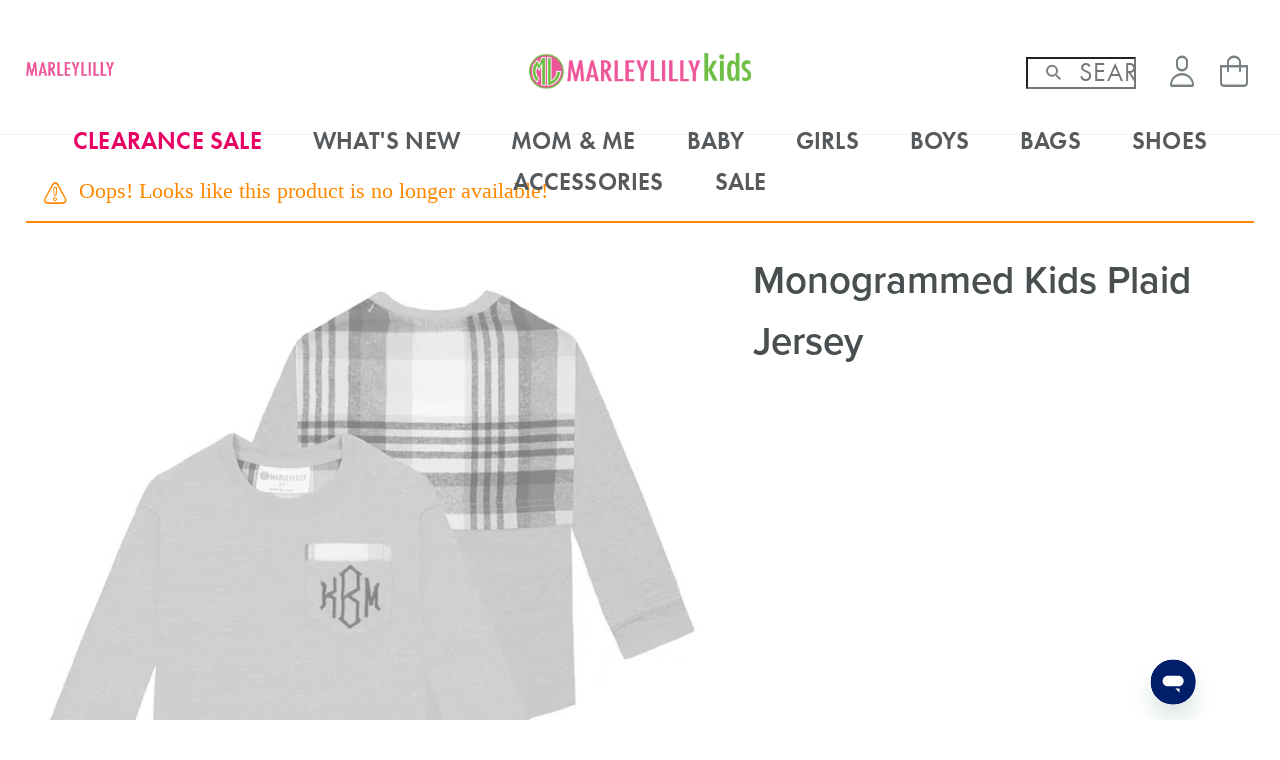

--- FILE ---
content_type: text/html; charset=UTF-8
request_url: https://kids.marleylilly.com/product/monogrammed-kids-plaid-jersey
body_size: 10682
content:
<!doctype html>
<!--[if IE 8]>         <html class="no-js lt-ie9" lang=""> <![endif]-->
<!--[if gt IE 8]><!--> <html class="no-js theme--kids template--default page--product media--desktop media--tablet media--phone " lang="en" data-scrolldir="off"> <!--<![endif]-->
    <head>
        <meta charset="utf-8"><meta http-equiv="x-dns-prefetch-control" content="on"><link rel="preconnect" href="//assets.marleylilly.com"><link rel="preconnect" href="//images.marleylilly.com"><link rel="dns-prefetch" href="//assets.marleylilly.com"><link rel="dns-prefetch" href="//images.marleylilly.com"><link rel="dns-prefetch" href="//cdn.attn.tv"><link rel="dns-prefetch" href="//cdnjs.cloudflare.com"><link rel="dns-prefetch" href="//p.typekit.net"><link rel="dns-prefetch" href="//static.zdassets.com"><link rel="dns-prefetch" href="//use.typekit.net"><link rel="preload" href="https://use.typekit.net/tzw5vts.css" as="style"><link rel="preload" href="https://assets.marleylilly.com/fonts/ss-air.woff" as="font" type="font/woff" crossorigin><link rel="stylesheet" type="text/css" href="https://unpkg.com/@phosphor-icons/web@2.1.1/src/bold/style.css"/><meta http-equiv="X-UA-Compatible" content="IE=edge,chrome=1"><meta name="viewport" content="width=device-width, initial-scale=1.0, maximum-scale=2.0" /><title>Girls Personalized Jersey with Plaid Back</title><meta name="description" content="Personalize this plaid long sleeve shirt in the thread color and font of your choice. Don&#039;t forget to grab a matching top for yourself to create the cutest mommy and me look!" /><meta name="keywords" content="monogram, monograms, monogrammed girls shirt, kids shirts, girls plaid tees, kids pocket shirt, mommy and me shirts" /><link rel="apple-touch-icon" href="https://kids.marleylilly.com/themes/marleylillykids//images/touch-icon-iphone.png"><link rel="apple-touch-icon" sizes="76x76" href="https://kids.marleylilly.com/themes/marleylillykids//images/touch-icon-ipad.png"><link rel="apple-touch-icon" sizes="120x120" href="https://kids.marleylilly.com/themes/marleylillykids//images/touch-icon-iphone-retina.png"><link rel="apple-touch-icon" sizes="152x152" href="https://kids.marleylilly.com/themes/marleylillykids//images/touch-icon-ipad-retina.png"><link rel="apple-touch-icon" sizes="180x180" href="https://kids.marleylilly.com/themes/marleylillykids//images/touch-icon-iphone-6plus.png"><link rel="shortcut icon" type="image/x-icon" sizes="96x96" href="https://kids.marleylilly.com/themes/marleylillykids//images/favicon-96x96.png"><link rel="shortcut icon" type="image/x-icon" sizes="32x32" href="https://kids.marleylilly.com/themes/marleylillykids//images/favicon-32x32.png"><link rel="shortcut icon" type="image/x-icon" sizes="16x16" href="https://kids.marleylilly.com/themes/marleylillykids//images/favicon-16x16.png"><link rel="canonical" href="https://kids.marleylilly.com/product/monogrammed-kids-plaid-jersey" /><meta name="google-site-verification" content="rRtsnOCMAc0nfXYqBVUU_UBnuVWwSKLiWbGXu5U0lIM" /><link media="all" type="text/css" rel="stylesheet" href="https://assets.marleylilly.com/themes/marleylillykids//css/theme.css?130"><link media="all" type="text/css" rel="stylesheet" href="https://assets.marleylilly.com/css/vendor/remodal.css?130"><link rel="stylesheet" href="https://assets.marleylilly.com/css/vendor/owl.carousel.min.css?130" media="none" onload="if(media!='all')media='all'"><link rel="stylesheet" href="https://assets.marleylilly.com/css/vendor/owl.theme.default.min.css?130" /><!-- Start cookieyes banner --><script id="cookieyes" type="text/javascript" src="https://cdn-cookieyes.com/client_data/be54da1d4d22d387cef34aee/script.js"></script><!-- End cookieyes banner --><script>
window.dataLayer = window.dataLayer || [];
dataLayer = [[]];
</script><script>(function(w,d,s,l,i){w[l]=w[l]||[];w[l].push({'gtm.start':
new Date().getTime(),event:'gtm.js'});var f=d.getElementsByTagName(s)[0],
j=d.createElement(s),dl=l!='dataLayer'?'&l='+l:'';j.async=true;j.src=
'/metrics/?id='+i+dl;f.parentNode.insertBefore(j,f);
})(window,document,'script','dataLayer','GTM-5FCBV3');</script><!--[if lt IE 9]><script src="//html5shiv.googlecode.com/svn/trunk/html5.js"></script><script>window.html5 || document.write('<script src="js/vendor/html5shiv.js"><\/script>')</script><![endif]--><meta name="facebook-domain-verification" content="ax1aq3bq3dvzfunp7onvabx8s0nxsl" /><script>
            window.edgetag=window.edgetag||function(){(edgetag.stubs=edgetag.stubs||[]).push(arguments)};

                        edgetag('init', {
                edgeURL: 'https://dbmgc.marleylilly.com',
                disableConsentCheck: true
            });
            
            edgetag('tag', 'PageView');
        </script><script async type="text/javascript" src="https://dbmgc.marleylilly.com/load"></script><link rel="stylesheet" href="https://use.typekit.net/tzw5vts.css"><script src="https://js.squarecdn.com/square-marketplace.js" async></script><script src="https://static-na.payments-amazon.com/checkout.js" async></script><script src="https://x.klarnacdn.net/kp/lib/v1/api.js" async></script><script>
            const framed = false;
        </script><script src="https://cdn-widgetsrepository.yotpo.com/v1/loader/tq54EyshSnhjIZQwh8OrbAB7AwcDMtAz5pIShl1h" async></script><script async
            type="text/javascript"
            src="https://scfql.marleylilly.com/providers/atLabel/load"
            onError="var fallbackScript = document.createElement('script'); fallbackScript.src='https://cdn.attn.tv/marleylilly/dtag.js'; document.head.appendChild(fallbackScript);"></script>    </head>
    <body>
        <noscript><iframe src="https://www.googletagmanager.com/ns.html?id=GTM-5FCBV3"
height="0" width="0" style="display:none;visibility:hidden"></iframe></noscript>

        
    
    
    <div id="header-wrapper" class="outer-container-wrapper"><header class="outer-container"><div id="header-l-col"><a href="#menu" id="toggle-menu" aria-label="Menu"><div><i></i><i></i><i></i></div></a><a href="#search" class="toggle-search icon-search" aria-label="Search"></a><div class="navigation-brands-wrapper"><nav class="navigation-brands"><a href="//marleylilly.com" class="navigation-brands-marleylilly"><img src="/themes/marleylilly//images/logo-a.png"
     srcset="/themes/marleylilly//images/logo-a@2x.png 2x"
     alt="Monogrammed Gifts &amp; Customized Apparel"
     title="Monogrammed Gifts &amp; Customized Apparel"
     width="314"
     height="50"
/></a></nav></div></div><div id="header-m-col"><a href="https://kids.marleylilly.com" id="brand-text"><img src="/themes/marleylillykids//images/logo-a.png"
     srcset="/themes/marleylillykids//images/logo-a@2x.png 2x"
     alt="Monogrammed Kids&#039; Clothing Sale"
     title="Monogrammed Kids&#039; Clothing Sale"
     width="309"
     height="50"
/></a><a href="https://kids.marleylilly.com" id="brand-full"><img src="/themes/marleylillykids//images/logo-b.png"
     srcset="/themes/marleylillykids//images/logo-b@2x.png 2x"
     alt="Monogrammed Kids&#039; Clothing Sale"
     title="Monogrammed Kids&#039; Clothing Sale"
     width="257"
     height="40"
/></a></div><div id="header-r-col"><nav id="navigation-utilities" ic-get-from=https://kids.marleylilly.com/cart/ajax--get-cart ic-trigger-on=load><div id="search-wrapper"><div id="search"><form method="GET" action="https://kids.marleylilly.com/search" accept-charset="UTF-8"><input maxlength="128" placeholder="Search" aria-label="Search" autocomplete="off" required="required" name="query" type="search"><input type="submit" value="go"><span id="icon-search"></span><span id="search-close"></span></form></div><div id="search-overlay" aria-hidden="true"></div></div><ul><li id="navigation-utilities-account"><a href="https://kids.marleylilly.com/account" class="ss-user" aria-label="Account"><span>Account</span></a><div class="navigation-account-wrapper"><nav class="navigation-account"><ul class="navigation-account-customer" style="display:none;"><li><a href="https://kids.marleylilly.com/account">Account</a></li><li><a href="https://kids.marleylilly.com/account/edit">My Info</a></li><li><a href="https://kids.marleylilly.com/account/orders">Orders</a></li><li><a href="https://kids.marleylilly.com/account/rewards">Rewards</a></li><li class="navigation-account-wishlist-link">Wishlist</li><li><a href="https://kids.marleylilly.com/account/logout">Logout</a></li></ul><ul class="navigation-account-anon" style="display:block;"><li><a href="https://kids.marleylilly.com/account/login">Sign In</a></li><li><a href="https://kids.marleylilly.com/account/login">Create An Account</a></li></ul></nav></div></li><li id="navigation-utilities-cart" class="empty"><a href="https://kids.marleylilly.com/cart" class="ss-shoppingbag" aria-label="View Shopping Bag"><span id="cart-quantity"></span><span>View Shopping Bag</span></a></li></ul></nav></div></header><div id="navigation-wrapper" aria-expanded="false"><div id="toggle-search-wrapper"><div class="toggle-search"><i class="icon-search"></i>Search
        </div></div><div id="navigation"><div id="navigation-main-wrapper"><nav id="navigation-main"><ul><li class="dropdown"><a href="https://kids.marleylilly.com/category/flash-sale" class="list-label">CLEARANCE SALE</a></li><li class="dropdown"><a href="https://kids.marleylilly.com/category/new-arrivals" class="list-label">What&#039;s New</a></li><li class="dropdown"><a href="https://kids.marleylilly.com/mom-and-me" class="list-label">Mom &amp; Me</a></li><li class="dropdown"><a href="https://kids.marleylilly.com/category/baby" class="list-label">Baby</a><section><div class="columns"><div class="column"><h4 class="list-label">Shop for Baby</h4><ul><li><a href="https://kids.marleylilly.com/category/baby/girl">Baby Girl</a></li><li><a href="https://kids.marleylilly.com/category/baby/boy">Baby Boy</a></li></ul></div><div class="column"><h4 class="list-label">Our Favorites</h4><ul><li><a href="https://kids.marleylilly.com/product/monogrammed-kids-button-down-tunic">Button Down Tunic</a></li><li><a href="https://kids.marleylilly.com/product/monogrammed-baby-blanket">Baby Blankets</a></li><li><a href="https://kids.marleylilly.com/product/monogrammed-youth-pullover-sweatshirt">Pullover Sweatshirt</a></li><li><a href="https://kids.marleylilly.com/product/monogrammed-outline-baby-bib">Outline Baby Bibs</a></li><li><a href="https://kids.marleylilly.com/product/monogrammed-baby-layette-gown">Baby Layette Gown</a></li><li><a href="https://kids.marleylilly.com/product/monogrammed-baby-booties">Baby Booties</a></li><li><a href="https://kids.marleylilly.com/product/monogrammed-baby-hooded-bath-towel">Baby Hooded Bath Towel</a></li></ul></div><div class="column"><a href="https://kids.marleylilly.com/product/monogrammed-white-eyelet-baby-bloomers"><picture ><source type="image/webp" srcset="https://images.marleylilly.com/profiles/medium/catalog/navigation/08-01-white-eyelet-bloomers.jpg?pd=1&format=webp 1x, https://images.marleylilly.com/profiles/medium/catalog/navigation/08-01-white-eyelet-bloomers.jpg?pd=2&format=webp 2x"><img  title="Shop Bloomers" alt="Shop Bloomers" loading="lazy" decoding="async"src="https://images.marleylilly.com/profiles/medium/catalog/navigation/08-01-white-eyelet-bloomers.jpg" srcset="https://images.marleylilly.com/profiles/medium/catalog/navigation/08-01-white-eyelet-bloomers.jpg?pd=1 1x, https://images.marleylilly.com/profiles/medium/catalog/navigation/08-01-white-eyelet-bloomers.jpg?pd=2 2x" ></picture><div><span>Sweet Little Style</span>
                        Shop Bloomers
                    </div></a></div><div class="column"><a href="https://kids.marleylilly.com/product/monogrammed-lovies"><picture ><source type="image/webp" srcset="https://images.marleylilly.com/profiles/medium/catalog/navigation/12-08-desktop-nav-bunny-lovie-on-fur-rug.jpg?pd=1&format=webp 1x, https://images.marleylilly.com/profiles/medium/catalog/navigation/12-08-desktop-nav-bunny-lovie-on-fur-rug.jpg?pd=2&format=webp 2x"><img  title="Shop Lovies" alt="Shop Lovies" loading="lazy" decoding="async"src="https://images.marleylilly.com/profiles/medium/catalog/navigation/12-08-desktop-nav-bunny-lovie-on-fur-rug.jpg" srcset="https://images.marleylilly.com/profiles/medium/catalog/navigation/12-08-desktop-nav-bunny-lovie-on-fur-rug.jpg?pd=1 1x, https://images.marleylilly.com/profiles/medium/catalog/navigation/12-08-desktop-nav-bunny-lovie-on-fur-rug.jpg?pd=2 2x" ></picture><div><span>Cuddle Buddies</span>
                        Shop Lovies
                    </div></a></div><div class="column"><a href="https://kids.marleylilly.com/category/baby/new-baby-gifts"><picture ><source type="image/webp" srcset="https://images.marleylilly.com/profiles/medium/catalog/navigation/diaper-bag-nav.jpg?pd=1&format=webp 1x, https://images.marleylilly.com/profiles/medium/catalog/navigation/diaper-bag-nav.jpg?pd=2&format=webp 2x"><img  title="Shop Baby Gifts" alt="Shop Baby Gifts" loading="lazy" decoding="async"src="https://images.marleylilly.com/profiles/medium/catalog/navigation/diaper-bag-nav.jpg" srcset="https://images.marleylilly.com/profiles/medium/catalog/navigation/diaper-bag-nav.jpg?pd=1 1x, https://images.marleylilly.com/profiles/medium/catalog/navigation/diaper-bag-nav.jpg?pd=2 2x" ></picture><div><span>Baby&#039;s First Monogram</span>
                        Shop Baby Gifts
                    </div></a></div></div></section></li><li class="dropdown"><a href="https://kids.marleylilly.com/category/girls-clothing" class="list-label">Girls</a><section><div class="columns"><div class="column"><h4 class="list-label">Shop by Size</h4><ul><li><a href="https://kids.marleylilly.com/category/toddler/girls">Toddler (2T-4T)</a></li><li><a href="https://kids.marleylilly.com/category/youth/youth-girl">Youth (YXS-YXL)</a></li></ul></div><div class="column"><h4 class="list-label">Our Favorites</h4><ul><li><a href="https://kids.marleylilly.com/product/monogrammed-kids-sherpa-jacket">Sherpa Jacket</a></li><li><a href="https://kids.marleylilly.com/product/monogrammed-girls-nightgown">Nightgown</a></li><li><a href="https://kids.marleylilly.com/product/kids-moccasins">Moccasins</a></li><li><a href="https://kids.marleylilly.com/product/monogrammed-kids-crewneck-sweatshirt">Crewneck Sweatshirt</a></li><li><a href="https://kids.marleylilly.com/product/monogrammed-kids-button-down-tunic">Button Down Tunic</a></li><li><a href="https://kids.marleylilly.com/product/monogrammed-kids-puffer-vest">Puffer Vest</a></li></ul></div><div class="column"><a href="https://kids.marleylilly.com/product/monogrammed-kids-softspun-lounge-set"><picture ><source type="image/webp" srcset="https://images.marleylilly.com/profiles/medium/catalog/navigation/01-07-desktop-nav-monogrammed-hot-pink-softspun-kids-lounge-set.jpg?pd=1&format=webp 1x, https://images.marleylilly.com/profiles/medium/catalog/navigation/01-07-desktop-nav-monogrammed-hot-pink-softspun-kids-lounge-set.jpg?pd=2&format=webp 2x"><img  title="Shop Softspun Lounge Set" alt="Shop Softspun Lounge Set" loading="lazy" decoding="async"src="https://images.marleylilly.com/profiles/medium/catalog/navigation/01-07-desktop-nav-monogrammed-hot-pink-softspun-kids-lounge-set.jpg" srcset="https://images.marleylilly.com/profiles/medium/catalog/navigation/01-07-desktop-nav-monogrammed-hot-pink-softspun-kids-lounge-set.jpg?pd=1 1x, https://images.marleylilly.com/profiles/medium/catalog/navigation/01-07-desktop-nav-monogrammed-hot-pink-softspun-kids-lounge-set.jpg?pd=2 2x" ></picture><div><span>Comfy &amp; Cute</span>
                        Shop Softspun Lounge Set
                    </div></a></div><div class="column"><a href="https://kids.marleylilly.com/product/monogrammed-kids-softspun-pullover"><picture ><source type="image/webp" srcset="https://images.marleylilly.com/profiles/medium/catalog/navigation/01-07-desktop-nav-girl-wearing-monogrammed-snow-leopard-softspun-pullover-sweatshirt.jpg?pd=1&format=webp 1x, https://images.marleylilly.com/profiles/medium/catalog/navigation/01-07-desktop-nav-girl-wearing-monogrammed-snow-leopard-softspun-pullover-sweatshirt.jpg?pd=2&format=webp 2x"><img  title="Shop Softspun Pullover" alt="Shop Softspun Pullover" loading="lazy" decoding="async"src="https://images.marleylilly.com/profiles/medium/catalog/navigation/01-07-desktop-nav-girl-wearing-monogrammed-snow-leopard-softspun-pullover-sweatshirt.jpg" srcset="https://images.marleylilly.com/profiles/medium/catalog/navigation/01-07-desktop-nav-girl-wearing-monogrammed-snow-leopard-softspun-pullover-sweatshirt.jpg?pd=1 1x, https://images.marleylilly.com/profiles/medium/catalog/navigation/01-07-desktop-nav-girl-wearing-monogrammed-snow-leopard-softspun-pullover-sweatshirt.jpg?pd=2 2x" ></picture><div><span>Subtle Wild Style</span>
                        Shop Softspun Pullover
                    </div></a></div><div class="column"><a href="https://kids.marleylilly.com/product/monogrammed-kids-blanket-hoodie"><picture ><source type="image/webp" srcset="https://images.marleylilly.com/profiles/medium/catalog/navigation/01-07-desktop-nav-girl-wearing-pink-cheetah-kids-monogrammed-blanket-hoodie.jpg?pd=1&format=webp 1x, https://images.marleylilly.com/profiles/medium/catalog/navigation/01-07-desktop-nav-girl-wearing-pink-cheetah-kids-monogrammed-blanket-hoodie.jpg?pd=2&format=webp 2x"><img  title="Shop Blanket Hoodie" alt="Shop Blanket Hoodie" loading="lazy" decoding="async"src="https://images.marleylilly.com/profiles/medium/catalog/navigation/01-07-desktop-nav-girl-wearing-pink-cheetah-kids-monogrammed-blanket-hoodie.jpg" srcset="https://images.marleylilly.com/profiles/medium/catalog/navigation/01-07-desktop-nav-girl-wearing-pink-cheetah-kids-monogrammed-blanket-hoodie.jpg?pd=1 1x, https://images.marleylilly.com/profiles/medium/catalog/navigation/01-07-desktop-nav-girl-wearing-pink-cheetah-kids-monogrammed-blanket-hoodie.jpg?pd=2 2x" ></picture><div><span>Cozy Mode On</span>
                        Shop Blanket Hoodie
                    </div></a></div></div></section></li><li class="dropdown"><a href="https://kids.marleylilly.com/category/boys-clothing" class="list-label">Boys</a><section><div class="columns"><div class="column"><h4 class="list-label">Shop by Size</h4><ul><li><a href="https://kids.marleylilly.com/category/toddler/boys">Toddler (2T-4T)</a></li><li><a href="https://kids.marleylilly.com/category/youth/youth-boy">Youth (YXS-YXL)</a></li></ul></div><div class="column"><h4 class="list-label">Our Favorites</h4><ul><li><a href="https://kids.marleylilly.com/product/monogrammed-youth-pullover-sweatshirt">Pullover Sweatshirt</a></li><li><a href="https://kids.marleylilly.com/product/monogrammed-kids-puffer-vest">Puffer Vest</a></li><li><a href="https://kids.marleylilly.com/product/monogrammed-kids-seersucker-jon-jon">Jon Jon</a></li><li><a href="https://kids.marleylilly.com/product/personalized-youth-full-zip-jacket">Full Zip Jacket</a></li><li><a href="https://kids.marleylilly.com/product/monogrammed-kids-lightweight-rain-jacket">Lightweight Rain Jacket</a></li><li><a href="https://kids.marleylilly.com/product/monogrammed-toddler-hooded-towel-poncho">Toddler Hooded Towel Poncho</a></li></ul></div><div class="column"><a href="https://kids.marleylilly.com/product/monogrammed-kids-pullover"><picture ><source type="image/webp" srcset="https://images.marleylilly.com/profiles/medium/catalog/navigation/10-10-desktop-nav-boy-monogrammed-pullovers-in-sage.jpg?pd=1&format=webp 1x, https://images.marleylilly.com/profiles/medium/catalog/navigation/10-10-desktop-nav-boy-monogrammed-pullovers-in-sage.jpg?pd=2&format=webp 2x"><img  title="Shop Pullover" alt="Shop Pullover" loading="lazy" decoding="async"src="https://images.marleylilly.com/profiles/medium/catalog/navigation/10-10-desktop-nav-boy-monogrammed-pullovers-in-sage.jpg" srcset="https://images.marleylilly.com/profiles/medium/catalog/navigation/10-10-desktop-nav-boy-monogrammed-pullovers-in-sage.jpg?pd=1 1x, https://images.marleylilly.com/profiles/medium/catalog/navigation/10-10-desktop-nav-boy-monogrammed-pullovers-in-sage.jpg?pd=2 2x" ></picture><div><span>Chill Vibes Only</span>
                        Shop Pullover
                    </div></a></div><div class="column"><a href="https://kids.marleylilly.com/product/monogrammed-youth-pullover-sweatshirt"><picture ><source type="image/webp" srcset="https://images.marleylilly.com/profiles/medium/catalog/navigation/01-07-desktop-nav-cute-boys-pullover-gray-sweatshirt.jpg?pd=1&format=webp 1x, https://images.marleylilly.com/profiles/medium/catalog/navigation/01-07-desktop-nav-cute-boys-pullover-gray-sweatshirt.jpg?pd=2&format=webp 2x"><img  title="Shop Pullover Sweatshirt" alt="Shop Pullover Sweatshirt" loading="lazy" decoding="async"src="https://images.marleylilly.com/profiles/medium/catalog/navigation/01-07-desktop-nav-cute-boys-pullover-gray-sweatshirt.jpg" srcset="https://images.marleylilly.com/profiles/medium/catalog/navigation/01-07-desktop-nav-cute-boys-pullover-gray-sweatshirt.jpg?pd=1 1x, https://images.marleylilly.com/profiles/medium/catalog/navigation/01-07-desktop-nav-cute-boys-pullover-gray-sweatshirt.jpg?pd=2 2x" ></picture><div><span>Made for Play</span>
                        Shop Pullover Sweatshirt
                    </div></a></div><div class="column"><a href="https://kids.marleylilly.com/product/monogrammed-kids-button-down-tunic"><picture ><source type="image/webp" srcset="https://images.marleylilly.com/profiles/medium/catalog/navigation/09-04-Desktop-nav-kids-chambray-and-white-button-down-tunics.jpg?pd=1&format=webp 1x, https://images.marleylilly.com/profiles/medium/catalog/navigation/09-04-Desktop-nav-kids-chambray-and-white-button-down-tunics.jpg?pd=2&format=webp 2x"><img  title="Shop Button Down Tunic" alt="Shop Button Down Tunic" loading="lazy" decoding="async"src="https://images.marleylilly.com/profiles/medium/catalog/navigation/09-04-Desktop-nav-kids-chambray-and-white-button-down-tunics.jpg" srcset="https://images.marleylilly.com/profiles/medium/catalog/navigation/09-04-Desktop-nav-kids-chambray-and-white-button-down-tunics.jpg?pd=1 1x, https://images.marleylilly.com/profiles/medium/catalog/navigation/09-04-Desktop-nav-kids-chambray-and-white-button-down-tunics.jpg?pd=2 2x" ></picture><div><span>Sharp &amp; Stylish</span>
                        Shop Button Down Tunic
                    </div></a></div></div></section></li><li class="dropdown"><a href="https://kids.marleylilly.com/category/accessories/backpacks" class="list-label">Bags</a><section><div class="columns"><div class="column"><h4 class="list-label">Back to School Bags</h4><ul><li><a href="https://kids.marleylilly.com/product/monogrammed-kids-weekend-bag">Weekend Bag</a></li><li><a href="https://kids.marleylilly.com/product/monogrammed-backpack">Backpack</a></li><li><a href="https://kids.marleylilly.com/product/monogrammed-kids-basic-backpack">Basic Backpack</a></li><li><a href="https://kids.marleylilly.com/product/monogrammed-kids-toiletry-bag">Toiletry Bag</a></li><li><a href="https://kids.marleylilly.com/product/monogrammed-kids-activity-art-case">Activity Case</a></li><li><a href="https://kids.marleylilly.com/product/pencil-case">Pencil Case</a></li></ul></div><div class="column"><h4 class="list-label">Year Round Favorites</h4><ul><li><a href="https://kids.marleylilly.com/product/monogrammed-kids-toiletry-bag">Toiletry Bag</a></li><li><a href="https://kids.marleylilly.com/product/monogrammed-kids-basic-backpack">Basic Backpack</a></li><li><a href="https://kids.marleylilly.com/product/monogrammed-kids-essentials-pouch">Essentials Pouch</a></li><li><a href="https://kids.marleylilly.com/product/personalized-kids-wallet">Wallet</a></li><li><a href="https://kids.marleylilly.com/product/monogrammed-youth-packing-bag-set">Packing Bag Set</a></li><li><a href="https://kids.marleylilly.com/product/personalized-lunch-box">Lunch Box</a></li><li><a href="https://kids.marleylilly.com/product/monogrammed-kids-saddlebag">Saddlebag</a></li></ul></div><div class="column"><a href="https://kids.marleylilly.com/product/monogrammed-kids-belt-bag"><picture ><source type="image/webp" srcset="https://images.marleylilly.com/profiles/medium/catalog/navigation/11-07-desktop-nav-girl-wearing-monogrammed-belt-bag-in-champagne.jpg?pd=1&format=webp 1x, https://images.marleylilly.com/profiles/medium/catalog/navigation/11-07-desktop-nav-girl-wearing-monogrammed-belt-bag-in-champagne.jpg?pd=2&format=webp 2x"><img  title="Shop Belt Bag" alt="Shop Belt Bag" loading="lazy" decoding="async"src="https://images.marleylilly.com/profiles/medium/catalog/navigation/11-07-desktop-nav-girl-wearing-monogrammed-belt-bag-in-champagne.jpg" srcset="https://images.marleylilly.com/profiles/medium/catalog/navigation/11-07-desktop-nav-girl-wearing-monogrammed-belt-bag-in-champagne.jpg?pd=1 1x, https://images.marleylilly.com/profiles/medium/catalog/navigation/11-07-desktop-nav-girl-wearing-monogrammed-belt-bag-in-champagne.jpg?pd=2 2x" ></picture><div><span>Adventure Ready</span>
                        Shop Belt Bag
                    </div></a></div><div class="column"><a href="https://kids.marleylilly.com/product/monogrammed-kids-activity-bag"><picture ><source type="image/webp" srcset="https://images.marleylilly.com/profiles/medium/catalog/navigation/09-03-desktop-nav-jewel-ikat-activity-bag-hanging-with-roller-skates.jpg?pd=1&format=webp 1x, https://images.marleylilly.com/profiles/medium/catalog/navigation/09-03-desktop-nav-jewel-ikat-activity-bag-hanging-with-roller-skates.jpg?pd=2&format=webp 2x"><img  title="Shop Activity Bag" alt="Shop Activity Bag" loading="lazy" decoding="async"src="https://images.marleylilly.com/profiles/medium/catalog/navigation/09-03-desktop-nav-jewel-ikat-activity-bag-hanging-with-roller-skates.jpg" srcset="https://images.marleylilly.com/profiles/medium/catalog/navigation/09-03-desktop-nav-jewel-ikat-activity-bag-hanging-with-roller-skates.jpg?pd=1 1x, https://images.marleylilly.com/profiles/medium/catalog/navigation/09-03-desktop-nav-jewel-ikat-activity-bag-hanging-with-roller-skates.jpg?pd=2 2x" ></picture><div><span>From Class to Fun</span>
                        Shop Activity Bag
                    </div></a></div><div class="column"><a href="https://kids.marleylilly.com/product/monogrammed-kids-weekend-bag"><picture ><source type="image/webp" srcset="https://images.marleylilly.com/profiles/medium/catalog/navigation/06-10-desktop-nav-lavender-blooms-weekend-bag-in-front-in-hands-new.jpg?pd=1&format=webp 1x, https://images.marleylilly.com/profiles/medium/catalog/navigation/06-10-desktop-nav-lavender-blooms-weekend-bag-in-front-in-hands-new.jpg?pd=2&format=webp 2x"><img  title="Shop Weekend Bag" alt="Shop Weekend Bag" loading="lazy" decoding="async"src="https://images.marleylilly.com/profiles/medium/catalog/navigation/06-10-desktop-nav-lavender-blooms-weekend-bag-in-front-in-hands-new.jpg" srcset="https://images.marleylilly.com/profiles/medium/catalog/navigation/06-10-desktop-nav-lavender-blooms-weekend-bag-in-front-in-hands-new.jpg?pd=1 1x, https://images.marleylilly.com/profiles/medium/catalog/navigation/06-10-desktop-nav-lavender-blooms-weekend-bag-in-front-in-hands-new.jpg?pd=2 2x" ></picture><div><span>On-the-Go Favorite</span>
                        Shop Weekend Bag
                    </div></a></div></div></section></li><li class="dropdown"><a href="https://kids.marleylilly.com/category/accessories/kids-shoes" class="list-label">Shoes</a></li><li class="dropdown"><a href="https://kids.marleylilly.com/category/accessories" class="list-label">Accessories</a><section><div class="columns"><div class="column"><h4 class="list-label">Shop Accessories</h4><ul><li><a href="https://kids.marleylilly.com/category/accessories/hats">Hats + Hair Bows</a></li><li><a href="https://kids.marleylilly.com/category/accessories/backpacks">Backpacks + Bags</a></li><li><a href="https://kids.marleylilly.com/category/accessories/kids-shoes">Shoes</a></li></ul></div><div class="column"><h4 class="list-label">Our Favorites</h4><ul><li><a href="https://kids.marleylilly.com/product/personalized-baby-blanket">Baby Blanket</a></li><li><a href="https://kids.marleylilly.com/product/monogrammed-hairbow">Girls Hair Bow</a></li><li><a href="https://kids.marleylilly.com/product/monogrammed-kids-flip-straw-water-bottle">Flip Straw Water Bottle</a></li><li><a href="https://kids.marleylilly.com/product/monogrammed-kids-disc-necklace">Disc Necklace</a></li><li><a href="https://kids.marleylilly.com/product/monogrammed-girls-ball-bracelet">Ball Bracelet</a></li></ul></div><div class="column"><a href="https://kids.marleylilly.com/category/accessories/kids-jewelry"><picture ><source type="image/webp" srcset="https://images.marleylilly.com/profiles/medium/catalog/navigation/03-06-desktop-nav-monogrammed-mini-bracelet-stack-and-silver-disc-necklace.jpg?pd=1&format=webp 1x, https://images.marleylilly.com/profiles/medium/catalog/navigation/03-06-desktop-nav-monogrammed-mini-bracelet-stack-and-silver-disc-necklace.jpg?pd=2&format=webp 2x"><img  title="Shop Kids Jewelry" alt="Shop Kids Jewelry" loading="lazy" decoding="async"src="https://images.marleylilly.com/profiles/medium/catalog/navigation/03-06-desktop-nav-monogrammed-mini-bracelet-stack-and-silver-disc-necklace.jpg" srcset="https://images.marleylilly.com/profiles/medium/catalog/navigation/03-06-desktop-nav-monogrammed-mini-bracelet-stack-and-silver-disc-necklace.jpg?pd=1 1x, https://images.marleylilly.com/profiles/medium/catalog/navigation/03-06-desktop-nav-monogrammed-mini-bracelet-stack-and-silver-disc-necklace.jpg?pd=2 2x" ></picture><div><span>Sparkle &amp; Shine</span>
                        Shop Kids Jewelry
                    </div></a></div><div class="column"><a href="https://kids.marleylilly.com/category/accessories/hats"><picture ><source type="image/webp" srcset="https://images.marleylilly.com/profiles/medium/catalog/navigation/11-07-desktop-nav-blush-toddler-monogrammed-beanie.jpg?pd=1&format=webp 1x, https://images.marleylilly.com/profiles/medium/catalog/navigation/11-07-desktop-nav-blush-toddler-monogrammed-beanie.jpg?pd=2&format=webp 2x"><img  title="Shop Hair Accessories &amp; Hats" alt="Shop Hair Accessories &amp; Hats" loading="lazy" decoding="async"src="https://images.marleylilly.com/profiles/medium/catalog/navigation/11-07-desktop-nav-blush-toddler-monogrammed-beanie.jpg" srcset="https://images.marleylilly.com/profiles/medium/catalog/navigation/11-07-desktop-nav-blush-toddler-monogrammed-beanie.jpg?pd=1 1x, https://images.marleylilly.com/profiles/medium/catalog/navigation/11-07-desktop-nav-blush-toddler-monogrammed-beanie.jpg?pd=2 2x" ></picture><div><span>Bundle Up</span>
                        Shop Hair Accessories &amp; Hats
                    </div></a></div><div class="column"><a href="https://kids.marleylilly.com/product/personalized-kids-plush-blanket"><picture ><source type="image/webp" srcset="https://images.marleylilly.com/profiles/medium/catalog/navigation/02-05-desktop-nav-hot-pink-sports-balls-ivory-and-unicorn-kids-monogrammed-plush-blankets.jpg?pd=1&format=webp 1x, https://images.marleylilly.com/profiles/medium/catalog/navigation/02-05-desktop-nav-hot-pink-sports-balls-ivory-and-unicorn-kids-monogrammed-plush-blankets.jpg?pd=2&format=webp 2x"><img  title="Shop Plush Blankets" alt="Shop Plush Blankets" loading="lazy" decoding="async"src="https://images.marleylilly.com/profiles/medium/catalog/navigation/02-05-desktop-nav-hot-pink-sports-balls-ivory-and-unicorn-kids-monogrammed-plush-blankets.jpg" srcset="https://images.marleylilly.com/profiles/medium/catalog/navigation/02-05-desktop-nav-hot-pink-sports-balls-ivory-and-unicorn-kids-monogrammed-plush-blankets.jpg?pd=1 1x, https://images.marleylilly.com/profiles/medium/catalog/navigation/02-05-desktop-nav-hot-pink-sports-balls-ivory-and-unicorn-kids-monogrammed-plush-blankets.jpg?pd=2 2x" ></picture><div><span>All Snuggled Up</span>
                        Shop Plush Blankets
                    </div></a></div></div></section></li><li class="dropdown"><a href="https://kids.marleylilly.com/shop/sale" class="list-label">SALE</a></li></ul></nav></div><div id="shop-navigation-features-wrapper"><nav id="shop-navigation-features"><ul><li class="nav-item-clearance-sale"><a href="https://kids.marleylilly.com/category/flash-sale">CLEARANCE SALE</a></li><li class="nav-item-what&#039;s-new"><a href="https://kids.marleylilly.com/category/new-arrivals">What&#039;s New</a></li><li class="nav-item-mom--me"><a href="https://kids.marleylilly.com/mom-and-me">Mom &amp; Me</a></li><li class="nav-item-bags-+-backpacks"><a href="https://kids.marleylilly.com/category/accessories/backpacks">BAGS + BACKPACKS</a></li></ul></nav></div><div id="shop-navigation-categories-wrapper"><nav id="shop-navigation-categories"><ul><li><a href="https://kids.marleylilly.com/category/girls-clothing" title="Girls Clothing">Girls Clothing</a></li><li><a href="https://kids.marleylilly.com/category/boys-clothing" title="Boys Clothing">Boys Clothing</a></li><li class="has-children"><a href="https://kids.marleylilly.com/category/baby" title="Baby">Baby</a><ul><li><a href="https://kids.marleylilly.com/category/baby/girl" title="Baby Girl">Baby Girl</a></li><li><a href="https://kids.marleylilly.com/category/baby/boy" title="Baby Boy">Baby Boy</a></li><li><a href="https://kids.marleylilly.com/category/baby/new-baby-gifts" title="Baby Gifts">Baby Gifts</a></li></ul></li><li><a href="https://kids.marleylilly.com/category/shoes" title="Shoes">Shoes</a></li><li class="has-children"><a href="https://kids.marleylilly.com/category/accessories" title="Accessories">Accessories</a><ul><li><a href="https://kids.marleylilly.com/category/accessories/kids-jewelry" title="Kids Jewelry">Kids Jewelry</a></li><li><a href="https://kids.marleylilly.com/category/accessories/backpacks" title="Kids Bags">Kids Bags</a></li><li><a href="https://kids.marleylilly.com/category/accessories/hats" title="Kids Hats + Hair">Kids Hats + Hair</a></li></ul></li><li><a href="https://kids.marleylilly.com/monogram-bloopers">Bloopers</a></li><li><a href="https://kids.marleylilly.com/shop/sale">Sale</a></li></ul></nav></div><div class="navigation-brands-wrapper"><nav class="navigation-brands"><a href="//marleylilly.com" class="navigation-brands-marleylilly"><img src="/themes/marleylilly//images/logo-a.png"
     srcset="/themes/marleylilly//images/logo-a@2x.png 2x"
     alt="Monogrammed Gifts &amp; Customized Apparel"
     title="Monogrammed Gifts &amp; Customized Apparel"
     width="314"
     height="50"
/></a></nav></div><div class="navigation-account-wrapper"><nav class="navigation-account"><ul class="navigation-account-customer" style="display:none;"><li><a href="https://kids.marleylilly.com/account">Account</a></li><li><a href="https://kids.marleylilly.com/account/edit">My Info</a></li><li><a href="https://kids.marleylilly.com/account/orders">Orders</a></li><li><a href="https://kids.marleylilly.com/account/rewards">Rewards</a></li><li class="navigation-account-wishlist-link">Wishlist</li><li><a href="https://kids.marleylilly.com/account/logout">Logout</a></li></ul><ul class="navigation-account-anon" style="display:block;"><li><a href="https://kids.marleylilly.com/account/login">Sign In</a></li><li><a href="https://kids.marleylilly.com/account/login">Create An Account</a></li></ul></nav></div></div></div><div id="sub-navigation-wrapper"><span>title</span><hr /><div>navigation</div></div><div id="navigation-overlay" aria-hidden="true"></div></div>

    
    <main id="content-wrapper">

        
    
    <div id="notifications-placeholder"><div class="notifications-wrapper outer-container-wrapper"><div class="outer-container"><div class="notification notification-warning">Oops! Looks like this product is no longer available!</div></div></div></div>
    
    
        <section class="product-wrapper outer-container-wrapper product-discontinued" data-personalizable="1">
            <div class="outer-container"><div id="sale-banner"></div><form method="POST" action="https://kids.marleylilly.com/product/monogrammed-kids-plaid-jersey/ajax--process-product" accept-charset="UTF-8" id="form--product" ic-post-to="https://kids.marleylilly.com/product/monogrammed-kids-plaid-jersey/ajax--process-product" pi-defer-preloader="true"><input name="_token" type="hidden" value="m6SqFHEkyuEdwBxqTk2YB8CRIHKRcYO6cYaNbNQK"><div class="product-l-col"><div id="product-l-col-content"><div class="product-images"><div class="product-images-featured"><div class="owl-carousel owl-theme" data-owl-carousel-config="5"><div data-image-type="variant"><picture><source class="owl-lazy" type="image/webp"
                        data-srcset="https://images.marleylilly.com/profiles/mlk-product-detail/product/59393/BBv-monogrammed-kids-plaid-jersey-in-teal.jpg?pd=1&amp;format=webp 1x,https://images.marleylilly.com/profiles/mlk-product-detail/product/59393/BBv-monogrammed-kids-plaid-jersey-in-teal.jpg?pd=2&amp;format=webp 2x,https://images.marleylilly.com/profiles/mlk-product-detail/product/59393/BBv-monogrammed-kids-plaid-jersey-in-teal.jpg?pd=3&amp;format=webp 3x" /><img src="[data-uri]" alt="monogrammed kids plaid jersey in teal" title="monogrammed kids plaid jersey in teal"
                        class="owl-lazy"
                        data-src="https://images.marleylilly.com/profiles/mlk-product-detail/product/59393/BBv-monogrammed-kids-plaid-jersey-in-teal.jpg"
                        data-srcset="https://images.marleylilly.com/profiles/mlk-product-detail/product/59393/BBv-monogrammed-kids-plaid-jersey-in-teal.jpg?pd=1 1x,https://images.marleylilly.com/profiles/mlk-product-detail/product/59393/BBv-monogrammed-kids-plaid-jersey-in-teal.jpg?pd=2 2x,https://images.marleylilly.com/profiles/mlk-product-detail/product/59393/BBv-monogrammed-kids-plaid-jersey-in-teal.jpg?pd=3 3x"
                        data-models="" /></picture></div><div data-image-type="product"><picture><source class="owl-lazy" type="image/webp"
                        data-srcset="https://images.marleylilly.com/profiles/mlk-product-detail/product/59393/Zpv-baby-teal-plaid-jersey-split.jpg?pd=1&amp;format=webp 1x,https://images.marleylilly.com/profiles/mlk-product-detail/product/59393/Zpv-baby-teal-plaid-jersey-split.jpg?pd=2&amp;format=webp 2x,https://images.marleylilly.com/profiles/mlk-product-detail/product/59393/Zpv-baby-teal-plaid-jersey-split.jpg?pd=3&amp;format=webp 3x" /><img src="[data-uri]" alt="baby girls teal plaid jersey" title="baby girls teal plaid jersey"
                        class="owl-lazy"
                        data-src="https://images.marleylilly.com/profiles/mlk-product-detail/product/59393/Zpv-baby-teal-plaid-jersey-split.jpg"
                        data-srcset="https://images.marleylilly.com/profiles/mlk-product-detail/product/59393/Zpv-baby-teal-plaid-jersey-split.jpg?pd=1 1x,https://images.marleylilly.com/profiles/mlk-product-detail/product/59393/Zpv-baby-teal-plaid-jersey-split.jpg?pd=2 2x,https://images.marleylilly.com/profiles/mlk-product-detail/product/59393/Zpv-baby-teal-plaid-jersey-split.jpg?pd=3 3x"
                        data-models="" /></picture></div><div data-image-type="product"><picture><source class="owl-lazy" type="image/webp"
                        data-srcset="https://images.marleylilly.com/profiles/mlk-product-detail/product/59393/Zpv-monogrammed-kids-plaid-jersey.jpg?pd=1&amp;format=webp 1x,https://images.marleylilly.com/profiles/mlk-product-detail/product/59393/Zpv-monogrammed-kids-plaid-jersey.jpg?pd=2&amp;format=webp 2x,https://images.marleylilly.com/profiles/mlk-product-detail/product/59393/Zpv-monogrammed-kids-plaid-jersey.jpg?pd=3&amp;format=webp 3x" /><img src="[data-uri]" alt="monogrammed kids plaid jersey" title="monogrammed kids plaid jersey"
                        class="owl-lazy"
                        data-src="https://images.marleylilly.com/profiles/mlk-product-detail/product/59393/Zpv-monogrammed-kids-plaid-jersey.jpg"
                        data-srcset="https://images.marleylilly.com/profiles/mlk-product-detail/product/59393/Zpv-monogrammed-kids-plaid-jersey.jpg?pd=1 1x,https://images.marleylilly.com/profiles/mlk-product-detail/product/59393/Zpv-monogrammed-kids-plaid-jersey.jpg?pd=2 2x,https://images.marleylilly.com/profiles/mlk-product-detail/product/59393/Zpv-monogrammed-kids-plaid-jersey.jpg?pd=3 3x"
                        data-models="" /></picture></div></div></div><div class="owl-carousel owl-theme product-images-thumbnails" data-owl-carousel-config="6"><img src="[data-uri]" alt="monogrammed kids plaid jersey in teal" title="monogrammed kids plaid jersey in teal"
                class="owl-lazy"
                data-src="https://images.marleylilly.com/profiles/mlk-product-gallery-thumb/product/59393/BBv-monogrammed-kids-plaid-jersey-in-teal.jpg?pd=2"
                data-image-type="variant" /><img src="[data-uri]" alt="baby girls teal plaid jersey" title="baby girls teal plaid jersey"
                class="owl-lazy"
                data-src="https://images.marleylilly.com/profiles/mlk-product-gallery-thumb/product/59393/Zpv-baby-teal-plaid-jersey-split.jpg?pd=2"
                data-image-type="product" /><img src="[data-uri]" alt="monogrammed kids plaid jersey" title="monogrammed kids plaid jersey"
                class="owl-lazy"
                data-src="https://images.marleylilly.com/profiles/mlk-product-gallery-thumb/product/59393/Zpv-monogrammed-kids-plaid-jersey.jpg?pd=2"
                data-image-type="product" /></div></div></div></div><div class="product-r-col"><div class="product-title"><h1>Monogrammed Kids Plaid Jersey</h1><div id="product-yotpo-stars-wrapper"><div class="yotpo-widget-instance "
        data-yotpo-instance-id="1058259"
        data-yotpo-product-id="59393"
        ></div></div></div><div class="product-marketing-data"><script>
        function getProductMarkingData() {
            return {
                productId: '59393',
                sku: 'EM-TEE-ITP2953-DKTL-6_12M',
                name: 'Monogrammed Kids Plaid Jersey',
                store: 'Marleylilly Kids',
                price: '39.99',
                category: 'Unlisted',
                image: 'https://images.marleylilly.com/profiles/mlk-product-list/product/59393/BBv-monogrammed-kids-plaid-jersey-in-teal.jpg',
                url: 'https://kids.marleylilly.com/product/monogrammed-kids-plaid-jersey?sku=EM-TEE-ITP2953-DKTL-6_12M',
                checkoutUrl: 'https://kids.marleylilly.com/cart/authenticate',
                discount: '0',
                original_price: '39.99',
            };
        }

        edgetag('tag', 'ViewContent', {
            contents: [{
                brand: 'Marleylilly Kids',
                category: 'Unlisted',
                id: '59393',
                image: 'https://images.marleylilly.com/profiles/mlk-product-list/product/59393/BBv-monogrammed-kids-plaid-jersey-in-teal.jpg',
                item_price: '39.99',
                quantity: 1,
                sku: 'EM-TEE-ITP2953-DKTL-6_12M',
                title: 'Monogrammed Kids Plaid Jersey',
                type: 'product',
                url: 'https://kids.marleylilly.com/product/monogrammed-kids-plaid-jersey?sku=EM-TEE-ITP2953-DKTL-6_12M',
                variantId: 'EM-TEE-ITP2953-DKTL-6_12M',
            }],
            currency: 'USD',
            value: '39.99',
        });

        // GA4
        dataLayer.push({ ecommerce: null });
        dataLayer.push({
            'event': 'view_item',
            'ecommerce': {
                'currency': 'USD',
                'value': 39.99,
                'items': [{
                    'item_id': 'EM-TEE-ITP2953-DKTL-6_12M',
                    'item_name': 'Monogrammed Kids Plaid Jersey',
                    'item_brand': 'Marleylilly Kids',
                    'item_category': 'Unlisted',
                    'discount': 0,
                    'price': 39.99,
                }]
            },
            'generic': {
                'detail': {
                    'products': [{
                        'name': 'Monogrammed Kids Plaid Jersey',
                        'id': 'EM-TEE-ITP2953-DKTL-6_12M',
                        'productId': '59393',
                        'price': '39.99',
                        'brand': 'Marleylilly Kids',
                        'category': 'Unlisted',
                        'image': 'https://images.marleylilly.com/profiles/mlk-product-list/product/59393/BBv-monogrammed-kids-plaid-jersey-in-teal.jpg',
                        'url': 'https://kids.marleylilly.com/product/monogrammed-kids-plaid-jersey?sku=EM-TEE-ITP2953-DKTL-6_12M',
                        'variant': 'EM-TEE-ITP2953-DKTL-6_12M'
                    }]
                }
            }
        });

            </script></div></div></form></div>
        </section>

    
    
        <div class="product-accordion sa-accordion">

        
            <div class="product-accordion-title sa-selected" data-sa-trigger="pac-product-details"><h3>Product Details</h3></div>
            <div class="product-accordion-content sa-accordion-content sa-selected" id="pac-product-details">
                                <div class="product-description">
                    <div class="product-description-content">
                        <p>Every little girl will adore this plaid jersey! Personalize this teal and blush plaid top today! It's the perfect shirt to stay warm and cozy this winter season! The monogram on this teal t-shirt is located on the front faux pocket and can be embroidered in the color of your choice!</p><ul><li>&#8203;Made of a Cotton and Polyester blend.</li><li>Kids are wearing their normal size. See 'Learn more about sizing' for more fit info.</li><li>Please note the pocket is not useable.</li></ul>
                    </div>
                </div>
                            </div>

                        <div class="product-accordion-title" data-sa-trigger="pac-product-care"><h3>Care Instructions</h3></div>
            <div class="product-accordion-content sa-accordion-content" id="pac-product-care">
                    <div class="product-description">
                        <div class="product-description-content"><p>Machine wash cold gentle cycle with like colors, only non-chlorine bleach when needed, lay flat to dry<br></p></div>
                    </div>
            </div>
            
            
        
        <div class="product-accordion-title sa-selected" data-sa-trigger="pac-review"><h3>Reviews</h3></div>
        <div class="product-accordion-content sa-accordion-content sa-selected" id="pac-review">
            <div id="product-yotpo-reviews-wrapper" class="outer-container-wrapper">
    <div class="outer-container">
        <div class="yotpo-widget-instance"
            data-yotpo-instance-id="1121751"
            data-yotpo-product-id="59393"
            data-yotpo-name="Monogrammed Kids Plaid Jersey"
            data-yotpo-url="https://kids.marleylilly.com/product/monogrammed-kids-plaid-jersey"
            data-yotpo-image-url="https://images.marleylilly.com/product/59393/BBv-monogrammed-kids-plaid-jersey-in-teal.jpg"
            data-yotpo-price="39.99"
            data-yotpo-currency="USD"
            data-yotpo-description="&lt;p&gt;Every little girl will adore this plaid jersey! Personalize this teal and blush plaid top today! It&#039;s the perfect shirt to stay warm and cozy this winter season! The monogram on this teal t-shirt is located on the front faux pocket and can be embroidered in the color of your choice!&lt;/p&gt;&lt;ul&gt;&lt;li&gt;&amp;#8203;Made of a Cotton and Polyester blend.&lt;/li&gt;&lt;li&gt;Kids are wearing their normal size. See &#039;Learn more about sizing&#039; for more fit info.&lt;/li&gt;&lt;li&gt;Please note the pocket is not useable.&lt;/li&gt;&lt;/ul&gt;"
            ></div>
    </div>
</div>
        </div>

        <div class="product-accordion-title" data-sa-trigger="pac-questions"><h3>Questions</h3></div>
        <div class="product-accordion-content sa-accordion-content" id="pac-questions">
            <div id="product-yotpo-questions-wrapper" class="outer-container-wrapper">
    <div class="outer-container">
        <div class="yotpo-widget-instance"
            data-yotpo-instance-id="1128939"
            data-yotpo-product-id="59393"
            data-yotpo-name="Monogrammed Kids Plaid Jersey"
            data-yotpo-url="https://kids.marleylilly.com/product/monogrammed-kids-plaid-jersey"
            data-yotpo-image-url="https://images.marleylilly.com/product/59393/BBv-monogrammed-kids-plaid-jersey-in-teal.jpg"
            data-yotpo-description="&lt;p&gt;Every little girl will adore this plaid jersey! Personalize this teal and blush plaid top today! It&#039;s the perfect shirt to stay warm and cozy this winter season! The monogram on this teal t-shirt is located on the front faux pocket and can be embroidered in the color of your choice!&lt;/p&gt;&lt;ul&gt;&lt;li&gt;&amp;#8203;Made of a Cotton and Polyester blend.&lt;/li&gt;&lt;li&gt;Kids are wearing their normal size. See &#039;Learn more about sizing&#039; for more fit info.&lt;/li&gt;&lt;li&gt;Please note the pocket is not useable.&lt;/li&gt;&lt;/ul&gt;"
            ></div>
    </div>
</div>
        </div>

    </div>
    
        <div class="new-products-wrapper outer-container-wrapper">
        <div class="outer-container">
            <div class="new-products-carousel" ic-get-from="https://kids.marleylilly.com/product/ajax--whats-new?product_id=59393" ic-trigger-on="scrolled-into-view" pi-defer-preloader="true"></div>
        </div>
    </div>
    

        <footer class="outer-container-wrapper">

    <div class="outer-container">

            <div id="footer-top">

                <div class="sign-up">
                    <div>
                        <h5>Free Gift with your next purchase!</h5>
                        <p>Enter your email and we’ll send you a coupon code plus notify you any time we have sales and promotions in the future!</p>
                        <div>
                            
<form method="POST" action="https://kids.marleylilly.com/subscribe" accept-charset="UTF-8" ic-post-to="https://kids.marleylilly.com/subscribe" ic-target="[data-remodal-id=modal]:first" class="form--newsletter-signup-inline"><input name="_token" type="hidden" value="m6SqFHEkyuEdwBxqTk2YB8CRIHKRcYO6cYaNbNQK">

        <input class="button-1" type="submit" value="Sign Up">
    
    <div class="email">
        <input maxlength="128" placeholder="Email address" required pattern="[a-zA-Z0-9.!#$%&amp;’*+\/=?^_`\{\|\}~\-]+@[A-Za-z0-9.\-]+\.[a-z]{2,12}" title="Please enter a valid email address." name="email" type="email">
    </div>

    
    <input name="modal_response" type="hidden" value="true">

</form>
                        </div>
                    </div>
                        <div class="social-media-links">
    <a href="https://www.instagram.com/marleylillykids" title="Instagram" target="_blank">
        <i class="ph-bold ph-instagram-logo"></i>
    </a>
    <a href="https://www.facebook.com/marleylillykids" title="Facebook" target="_blank">
        <i class="ph-bold ph-facebook-logo"></i>
    </a>
    <a href="https://www.tiktok.com/@marleylilly" title="TikTok" target="_blank">
        <i class="ph-bold ph-tiktok-logo"></i>
    </a>
    <a href="https://twitter.com/marleylilly" title="X" target="_blank">
        <i class="ph-bold ph-x-logo"></i>
    </a>
    <a href="https://www.pinterest.com/marleylilly" title="Pinterest" target="_blank">
        <i class="ph-bold ph-pinterest-logo"></i>
    </a>
    <a href="https://www.youtube.com/c/marleylillymonogrammedgifts" title="YouTube" target="_blank">
        <i class="ph-bold ph-youtube-logo"></i>
    </a>
</div>
                </div>

                <div class="nav-footer">
                    <ul class="list">
                            <li><h6>About</h6></li>
    <li><a href="https://kids.marleylilly.com/about-us">About Us</a></li>
    <li><a href="https://kids.marleylilly.com/reviews">Reviews</a></li>
    <li><a href="//marleylilly.com/monogram-101">Monogram 101</a></li>
    <li><a href="https://blog.marleylilly.com" target="_blank" rel="noopener">Blog</a></li>
    <li><a href="https://marleylilly.com/giveaway">Giveaway</a></li>
    <li><a href="https://kids.marleylilly.com/monogram-preview" ic-get-from="https://kids.marleylilly.com/monogram-preview">Preview Disclaimer</a></li>
    <li><a href="https://kids.marleylilly.com/giving-back">Giving Back</a></li>
                    </ul>
                    <ul class="list">
                                                    <li><h6>Account</h6></li>
                        <li><a href="https://kids.marleylilly.com/account/login" rel="nofollow">Sign In</a></li>
                        <li><a href="https://kids.marleylilly.com/account/login" rel="nofollow">My Account</a></li>
                        <li><a href="https://kids.marleylilly.com/account/orders" rel="nofollow">Orders</a></li>
                        <li><a href="https://kids.marleylilly.com/rewards">Rewards</a></li>
                        <li><a href="https://marleylilly.com/monogram-bloopers">Monogram Bloopers</a></li>
                        <li><a href="https://kids.marleylilly.com/wholesale">Wholesale</a></li>
                        
                    </ul>
                    <ul class="list">
                                                <li><h6>Support</h6></li>
                        <li><a href="javascript:zE('messenger', 'open');" aria-label="Live Chat">Live Chat</a></li>
                        <li><a href="https://kids.marleylilly.com/contact-info">Contact Us</a></li>
                        <li><a href="tel:+18442041482" title="tel:+18442041482">Call</a> or <a href="sms:+18442041482" title="sms:+18442041482">Text</a></li>
                        <li><a href="https://kids.marleylilly.com/faq">FAQs</a></li>
                        <li><a href="https://kids.marleylilly.com/jobs">Careers</a></li>
                        <li><a href="https://kids.marleylilly.com/rma">Returns</a></li>
                        <li><a href="https://kids.marleylilly.com/sitemap">Sitemap</a></li>
                                            </ul>
                </div>

            </div>

            <div id="footer-bottom">
                <div id="sub-footer">
                    <div id="ml-copyright">
                        <p>&copy; 2026 Marleylilly Kids. All-Rights Reserved</p>
                    </div>
                    <div id="policy-links">
                        <a href="https://kids.marleylilly.com/terms" ic-get-from="https://kids.marleylilly.com/terms">Terms &amp; Conditions</a>
                        <a href="https://kids.marleylilly.com/turnaround" ic-get-from="https://kids.marleylilly.com/turnaround">Turnaround Time</a>
                        <a href="https://kids.marleylilly.com/privacy-policy" ic-get-from="https://kids.marleylilly.com/privacy-policy">Privacy Policy</a>
                        <a href="https://kids.marleylilly.com/privacy/ccpa" ic-get-from="https://kids.marleylilly.com/privacy/ccpa">California Privacy Notice</a>
                        <a href="https://kids.marleylilly.com/cookie-declaration">Do Not Sell My Personal Information</a>
                        <a href="#" class="cky-banner-element">Cookie Settings</a>
                        <a href="https://kids.marleylilly.com/return-policy" ic-get-from="https://kids.marleylilly.com/return-policy">Return Policy</a>
                        <a href="https://kids.marleylilly.com/accessibility-policy" ic-get-from="https://kids.marleylilly.com/accessibility-policy">Accessibility Policy</a>
                    </div>
                </div>
                <div id="payment-methods-accepted">
                    <img src="https://assets.marleylilly.com/themes/default/images/icons/pm-visa.svg?130" class="payment-method-accepted" alt="Visa Accepted" title="Visa Accepted" width="39" height="26" />
<img src="https://assets.marleylilly.com/themes/default/images/icons/pm-mastercard.svg?130" class="payment-method-accepted" alt="Master Card Accepted" title="Master Card Accepted" width="39" height="26" />
<img src="https://assets.marleylilly.com/themes/default/images/icons/pm-amex.svg?130" class="payment-method-accepted" alt="American Express Accepted" title="American Express Accepted" width="39" height="26" />
<img src="https://assets.marleylilly.com/themes/default/images/icons/pm-discover.svg?130" class="payment-method-accepted" alt="Discover Card Accepted" title="Discover Card Accepted" width="39" height="26" />
<img src="https://assets.marleylilly.com/themes/default/images/icons/pm-paypal.svg?130" class="payment-method-accepted" alt="PayPal Accepted" title="PayPal Accepted" width="39" height="26" />
<img src="https://assets.marleylilly.com/themes/default/images/icons/pm-apple-pay.svg?130" class="payment-method-accepted" alt="Apple Pay Accepted" title="Apple Pay Accepted" width="39" height="26" />
<img src="https://assets.marleylilly.com/themes/default/images/icons/pm-amazon-pay.svg?130" class="payment-method-accepted" alt="Amazon Pay Accepted" title="Amazon Pay Accepted" width="39" height="26" />
<img src="https://assets.marleylilly.com/themes/default/images/icons/pm-afterpay.svg?130" class="payment-method-accepted" alt="Afterpay Accepted" title="Afterpay Accepted" width="39" height="26" />
<img src="https://assets.marleylilly.com/themes/default/images/icons/pm-klarna.svg?130" class="payment-method-accepted" alt="Klarna Accepted" title="Klarna Accepted" width="39" height="26" />
                </div>
            </div>

    </div> 
</footer> 
    </main>

    <div class="remodal" data-remodal-id="modal" data-remodal-options="hashTracking:false"></div>


        <div ic-get-from="https://kids.marleylilly.com/ajax--yotpo-init" ic-trigger-on="load" style="display:none;"></div>

                <script src="https://cdnjs.cloudflare.com/ajax/libs/jquery/3.7.0/jquery.min.js"></script>
    <script src="https://cdnjs.cloudflare.com/ajax/libs/jquery-easing/1.4.1/jquery.easing.compatibility.min.js"></script>

    
    <script type="text/javascript">
        jQuery.event.special.touchstart = {
            setup: function( _, ns, handle ){
                this.addEventListener("touchstart", handle, { passive: true });
            }
        };
    </script>

    <script type="text/javascript">
        // Facilitates passing server side vars to JS globally
        var APP = {
            theme : 'kids',
            recaptcha_site_key : '6Lc7ez8UAAAAAJUnze-pfPtYx3CnMtHNnQiyr8Ec'
        };

        // Record the length of time a user spent on page before submitting a form.
        $(function(){
            pageViewStart = new Date().getTime();

            // Add a hidden input to all forms.
            $('<input />').attr('type', 'hidden')
                .attr('name', '_timeOnPage')
                .prependTo($('form[method="post"]'));

            $('form').submit(function() {
                // Update all fields with time diff.
                $('input[name="_timeOnPage"]').val(new Date().getTime() - pageViewStart)
                return true;
            });
        });
    </script>
    <script src="https://assets.marleylilly.com/js/lazysizes.min.js?130"></script>
    <script src="https://assets.marleylilly.com/js/jquery.selectric.min.js?130"></script>
    <script src="https://assets.marleylilly.com/js/remodal.min.js?130"></script>
    <script src="https://assets.marleylilly.com/js/vendor.js?130"></script>
    <script src="https://assets.marleylilly.com/js/theme.js?130"></script>

        <script src="https://assets.marleylilly.com/js/theme-product.js?130"></script>
    
    <!-- Klevu -->
    <script src="https://js.klevu.com/core/v2/klevu.js"></script>
    <script src="https://js.klevu.com/theme/default/v2/quick-search.js"></script>
    <script type="text/javascript">
        klevu.interactive(function ()
        {
            var options = {
                url : {
                    landing : '/search',
                    protocol: 'https',
                    search: 'https://uscs32v2.ksearchnet.com/cs/v2/search' // your search URL
                },
                search: {
                    minChars: 3,
                    searchBoxSelector: "[name=query]", // your search input selector
                    apiKey: 'klevu-168392211057216151' // your Klevu JS API Key
                },
                analytics: {
                    apiKey: 'klevu-168392211057216151' // your Klevu JS API Key
                }
            };
            klevu(options);

            klevu.coreEvent.build({
                name: 'setRemoteConfigQuickOverride',
                fire: function () {
                    if (klevu.getSetting(klevu,'settings.flags.setRemoteConfigQuick.build', false)) {
                        return true;
                    }
                    return false;
                },
                maxCount: 150,
                delay: 100
            });

            klevu.coreEvent.attach('setRemoteConfigQuickOverride', {
                name: 'attachRemoteConfigQuickOverride',
                fire: function () {
                    klevu.each(klevu.search.extraSearchBox, function (key, box) {
                        box.getScope().chains.request.send.add({
                            name: "customSendEvent",
                            fire: function (data, scope) {
                                dataLayer.push({
                                    event: 'search',
                                    search_term: data.context.term,
                                });
                            }
                        });
                    });
                }
            });
        });
    </script>


    <script type="text/javascript">
        var $getVariantAjaxUrl = 'https://kids.marleylilly.com/product/ajax--show-variant';
        var $variantAttributeOptions = {"EM-TEE-ITP2953-DKTL-6_12M":{"in_stock":false,"attributes":{"281B498B-6D7D-4C74-8E02-AEDC6B09B1F9":"D6C554A1-F2FC-4F9F-B79B-5D77D2DEA114","A45C5697-21CC-4680-8C8B-8B673B6295FF":"2BNILM0I-ICPX-TROM-BW6P-KE3VZ2VQ2ULA"}}};
        var $defaultInitials = 'ABC';
        var $getPersonalizePreviewAjaxUrl = 'https://kids.marleylilly.com/product/ajax--show-personalize-preview';
    </script>

    



        <!-- Start accessiBe -->
        <script>
            (function(){
                var s = document.createElement('script');
                var h = document.querySelector('head') || document.body; s.src = 'https://acsbapp.com/apps/app/dist/js/app.js';
                s.async = true;
                s.onload = function(){
                    acsbJS.init();
                };
                h.appendChild(s);
            })();
        </script>
        <!-- End accessiBe -->
    </body>
</html>


--- FILE ---
content_type: text/css
request_url: https://cdn-widget-assets.yotpo.com/ReviewsMainWidget/tq54EyshSnhjIZQwh8OrbAB7AwcDMtAz5pIShl1h/css-overrides/css-overrides.2025_05_22_20_18_48_275.css
body_size: 47
content:
.yotpo-reviews-main-widget .yotpo-base-layout {
  width: 100% !important;
}

.yotpo-reviews-main-widget.yotpo-display-l .yotpo-main-layout .yotpo-head,
.yotpo-reviews-main-widget.yotpo-display-m .yotpo-main-layout .yotpo-head {
  display: none !important;
}

.yotpo-modal .yotpo-close-icon g {
  fill: #E90163;
}

.yotpo-reviews-main-widget.yotpo-display-l .yotpo-review:not(.yotpo-media-modal-review) .yotpo-review-left-panel .yotpo-review-customer-questions-container,
.yotpo-reviews-main-widget.yotpo-display-m .yotpo-review:not(.yotpo-media-modal-review) .yotpo-review-left-panel .yotpo-review-customer-questions-container {
  width: auto;
}

--- FILE ---
content_type: image/svg+xml
request_url: https://assets.marleylilly.com/themes/default/images/icons/pm-amazon-pay.svg?130
body_size: 3742
content:
<?xml version="1.0" encoding="UTF-8"?>
<svg width="39px" height="26px" viewBox="0 0 39 26" version="1.1" xmlns="http://www.w3.org/2000/svg" xmlns:xlink="http://www.w3.org/1999/xlink">
    <!-- Generator: Sketch 52.6 (67491) - http://www.bohemiancoding.com/sketch -->
    <title>pm-amazon-pay</title>
    <desc>Created with Sketch.</desc>
    <g id="Page-1" stroke="none" stroke-width="1" fill="none" fill-rule="evenodd">
        <g id="pm-amazon-pay" fill="#212B36" fill-rule="nonzero">
            <g id="amazon-pay-svgrepo-com" transform="translate(8.000000, 6.000000)">
                <path d="M6.29625631,4.45390403e-07 L6.12906263,0.0277553393 C5.60584336,0.0924922584 5.10134974,0.285641884 4.6821343,0.598273454 C4.58853086,0.65353661 4.50461529,0.727599108 4.41181187,0.801809632 C4.40221152,0.783651738 4.39306118,0.76445766 4.39306118,0.746299765 C4.37386047,0.644457663 4.36458509,0.535127877 4.34618449,0.433285775 C4.31818338,0.267496306 4.22511747,0.183491414 4.05711129,0.183491414 L3.61803264,0.183491414 C3.34762268,0.183491414 3.30083343,0.239889438 3.30083343,0.498047325 L3.30083343,8.49146782 C3.31043379,8.61146782 3.38437403,8.67473703 3.4867778,8.68421071 L4.29930773,8.68421071 C4.41131185,8.68421071 4.47645177,8.61146782 4.48525209,8.49146782 C4.49485245,8.45436256 4.4946274,8.41755335 4.4946274,8.38044809 L4.4946274,5.60341291 C4.53222878,5.64051817 4.56060487,5.65926817 4.57900555,5.67742607 C5.26063065,6.23953131 6.04485953,6.42298525 6.90409118,6.25719579 C7.68811973,6.10088 8.22885245,5.63116765 8.57446517,4.94037819 C8.84487513,4.415379 8.95550401,3.88155901 8.96510436,3.30129587 C8.98350504,2.66576958 8.92769098,2.05401354 8.65728102,1.45559251 C8.33966933,0.719013582 7.79893661,0.230551386 6.98690671,0.0647619172 C6.86530223,0.037130339 6.73505991,0.0274099446 6.61345543,0.00925212933 C6.50145131,-0.00022163355 6.39866008,4.45390403e-07 6.29625631,4.45390403e-07 Z M12.5136726,4.45389729e-07 C12.4760713,0.00947412932 12.4403323,0.0185037343 12.402731,0.0185037343 C12.0291172,0.0366616285 11.6643414,0.082660785 11.301128,0.17423973 C11.0675194,0.229502886 10.8438616,0.31206462 10.6198533,0.385485592 C10.4798481,0.431275064 10.4135953,0.533154193 10.4135953,0.679996294 C10.4231957,0.79999629 10.4135953,0.928520155 10.4135953,1.04852015 C10.4231957,1.23246751 10.4984984,1.28013199 10.676105,1.23355304 C10.974516,1.16013199 11.2730398,1.07757033 11.5714507,1.02230718 C12.0378679,0.939412444 12.5142351,0.902060471 12.9902526,0.966797311 C13.2422619,1.01258678 13.4756209,1.07748397 13.6340267,1.28906291 C13.7740319,1.46432606 13.8306836,1.68478697 13.8402839,1.90583881 C13.8498843,2.21926064 13.8496595,2.46748774 13.8496595,2.78011931 C13.8496595,2.7982772 13.8498843,2.81615168 13.8402839,2.82483589 L13.7934078,2.82483589 C13.391793,2.72378326 12.9819027,2.66897642 12.5714876,2.64134484 C12.1418718,2.62318695 11.7131056,2.64173958 11.3026905,2.78937115 C10.8082722,2.95516062 10.4057702,3.24920245 10.1729616,3.72841297 C9.9953551,4.09709717 9.96695406,4.48471689 10.0229561,4.8802432 C10.1069592,5.41471686 10.3688441,5.8194208 10.8448616,6.07678921 C11.3024784,6.32547342 11.7877707,6.3522042 12.2917893,6.27878315 C12.8702106,6.19588842 13.3828927,5.9566779 13.8309084,5.5879937 C13.849309,5.56983581 13.8687602,5.56143502 13.8871608,5.54327712 C13.9151619,5.6909087 13.9341626,5.82937527 13.9621636,5.95805948 C13.9805643,6.07805948 14.0564175,6.15057974 14.1684216,6.16005342 L14.7934446,6.16005342 C14.8870481,6.16005342 14.971576,6.077615 14.971576,5.97656237 C14.9811763,5.9489308 14.9809507,5.91111027 14.9809507,5.87479448 L14.9809507,1.94438802 C14.9785506,1.78728276 14.9683255,1.62116013 14.9403244,1.46484419 C14.8659217,0.97694939 14.6601893,0.571172323 14.2121728,0.313014436 C13.9601635,0.165382862 13.680866,0.0920481795 13.382455,0.0462587072 C13.2424499,0.0273112604 13.1115075,0.0181583396 12.9715023,4.45389729e-07 L12.5136726,4.45389729e-07 Z M15.7497294,0.0015423664 C15.656126,0.0015423664 15.6094491,0.0834132324 15.6278497,0.175781651 C15.6462504,0.249992254 15.6748515,0.333651751 15.7028525,0.407072802 C16.44928,2.23075696 17.2047206,4.0532198 17.9607485,5.88558817 C18.0263509,6.04190395 18.0351512,6.17180947 17.9607485,6.32812526 C17.839944,6.60365157 17.736453,6.8890834 17.6060474,7.16539918 C17.4940441,7.41408338 17.3079116,7.59927654 17.0279013,7.67269759 C16.8414944,7.71927653 16.6363869,7.73733574 16.4403797,7.70970416 C16.3467762,7.70023048 16.2527232,7.68217127 16.1591197,7.67269759 C16.0279149,7.6632239 15.9640245,7.71803074 15.9544242,7.85618863 L15.9544242,8.22625441 C15.9640245,8.43862283 16.0290893,8.52991756 16.243498,8.56702282 C16.4491048,8.60333861 16.6632631,8.63002045 16.8872713,8.63949414 C17.5400954,8.64817835 18.0544391,8.39208099 18.3904515,7.82997574 C18.5304566,7.60892311 18.6427488,7.37839681 18.7451525,7.13918629 C19.6499859,4.88287056 20.5460933,2.63585563 21.4421263,0.370066224 C21.4701273,0.305329384 21.4872159,0.239951096 21.4968163,0.166530046 C21.515217,0.0560037332 21.4593525,0.00150534008 21.3577488,0.0030842874 L20.603033,0.0030842874 C20.4726282,-0.00638931758 20.3509861,0.0758269431 20.3045844,0.19582694 C20.2861837,0.251090096 20.2667334,0.296299779 20.2483327,0.351562935 L18.9139084,4.11852427 C18.8203049,4.38536637 18.7168763,4.66132452 18.6232729,4.95579819 C18.6040721,4.90921925 18.5953718,4.89091293 18.5857715,4.86328135 C18.0913533,3.51880771 17.6066978,2.17557985 17.1122796,0.831106526 C17.0378769,0.610053901 16.9540866,0.396612276 16.8700835,0.185033335 C16.8332821,0.0831912324 16.7479286,0.0107940503 16.6263241,0.0107940503 C16.3367134,0.0013203664 16.0481404,0.0015423664 15.7497294,0.0015423664 Z M6.28688093,0.957545627 C6.8565019,1.0033351 7.32264387,1.27990991 7.5650528,1.93359434 C7.71465831,2.33859432 7.7525597,2.72932221 7.7525597,3.15326956 C7.7525597,3.54958534 7.72492109,3.89997586 7.60411664,4.27734427 C7.342507,5.07866003 6.74468531,5.39147634 5.97905711,5.35516055 C5.43743716,5.32752897 4.98049529,5.12383214 4.55087947,4.82935925 C4.50447776,4.80172688 4.47645177,4.75720846 4.48525209,4.71062952 L4.48525209,1.58357329 C4.47645177,1.52831045 4.50447776,1.48322409 4.55087947,1.45559251 C5.07329871,1.09638199 5.65165753,0.911756155 6.28688093,0.957545627 Z M12.3417911,3.44469587 C12.501597,3.43088008 12.6626909,3.43385324 12.8214968,3.45240587 C13.1391085,3.48003745 13.457045,3.53459718 13.7746567,3.58038665 C13.8402591,3.58986034 13.8574725,3.61764034 13.8574725,3.67290349 C13.8478722,3.85764033 13.8574725,4.03247164 13.8574725,4.21720848 C13.8574725,4.40115584 13.848097,4.56752478 13.848097,4.75226162 C13.8576973,4.79805109 13.8294459,4.83410793 13.7918445,4.86173951 C13.3622287,5.16568687 12.8956867,5.36928502 12.3636671,5.42454818 C12.1492592,5.44270607 11.9340761,5.44268081 11.7292686,5.35978608 C11.49566,5.27689134 11.3198535,5.08301398 11.2542511,4.85248767 C11.1798483,4.61327715 11.1800739,4.36469163 11.2448763,4.12469164 C11.3472801,3.8112706 11.5706883,3.63751297 11.8698993,3.53567087 C12.023905,3.48948666 12.1819852,3.45851166 12.3417911,3.44469587 Z M22.4327884,9.47522622 C21.6860609,9.48548937 20.8046532,9.65056358 20.1358286,10.1135899 C19.929421,10.2549057 19.9655975,10.4511143 20.1952059,10.4250617 C20.9472336,10.3358512 22.6210953,10.1355838 22.9203063,10.5129522 C23.2203174,10.8903206 22.5885565,12.4471872 22.3093462,13.1435037 C22.222943,13.3511345 22.4056122,13.4370885 22.5984193,13.2791937 C23.8496653,12.2449832 24.1747901,10.0769536 23.9187807,9.76511147 C23.7903752,9.60919042 23.1795159,9.46496306 22.4327884,9.47522622 Z M0.172593265,10.2646999 C-0.00186318439,10.2883841 -0.0770034477,10.5065875 0.10540327,10.6794822 C3.23911868,13.5800085 7.37994598,15 11.9777153,15 C15.2570361,15 19.0640387,13.9441406 21.6921355,11.9546669 C22.1265515,11.6238775 21.7564882,11.1282238 21.3108718,11.3240133 C18.3643633,12.606908 15.1640703,13.2252261 12.251163,13.2252261 C7.93420399,13.2252261 3.75508768,12.3358469 0.374163168,10.3155838 C0.300160443,10.2713733 0.230745406,10.2568051 0.172593265,10.2646999 Z" id="Shape"></path>
            </g>
            <path d="M35.75,1.625 C36.6474627,1.625 37.375,2.35253728 37.375,3.25 L37.375,22.75 C37.375,23.6474627 36.6474627,24.375 35.75,24.375 L3.25,24.375 C2.35253728,24.375 1.625,23.6474627 1.625,22.75 L1.625,3.25 C1.625,2.35253728 2.35253728,1.625 3.25,1.625 L35.75,1.625 Z M35.75,0 L3.25,0 C1.45507456,-1.09907485e-16 2.19814969e-16,1.45507456 0,3.25 L0,22.75 C2.19814969e-16,24.5449254 1.45507456,26 3.25,26 L35.75,26 C37.5449254,26 39,24.5449254 39,22.75 L39,3.25 C39,1.45507456 37.5449254,1.09907485e-16 35.75,0 Z" id="card_bg-2"></path>
        </g>
    </g>
</svg>

--- FILE ---
content_type: text/json
request_url: https://conf.config-security.com/model
body_size: 89
content:
{"title":"recommendation AI model (keras)","structure":"release_id=0x59:5c:3f:4e:4f:2f:51:35:4e:64:62:55:20:5a:37:7e:3c:67:67:4f:48:65:34:56:65:5c:70:79:41;keras;4ibt9uxtigrm9lg3gfz64jy9rnsxes9595qhu0kstxu8vjsdqskiggo81kj098o6y8qne600","weights":"../weights/595c3f4e.h5","biases":"../biases/595c3f4e.h5"}